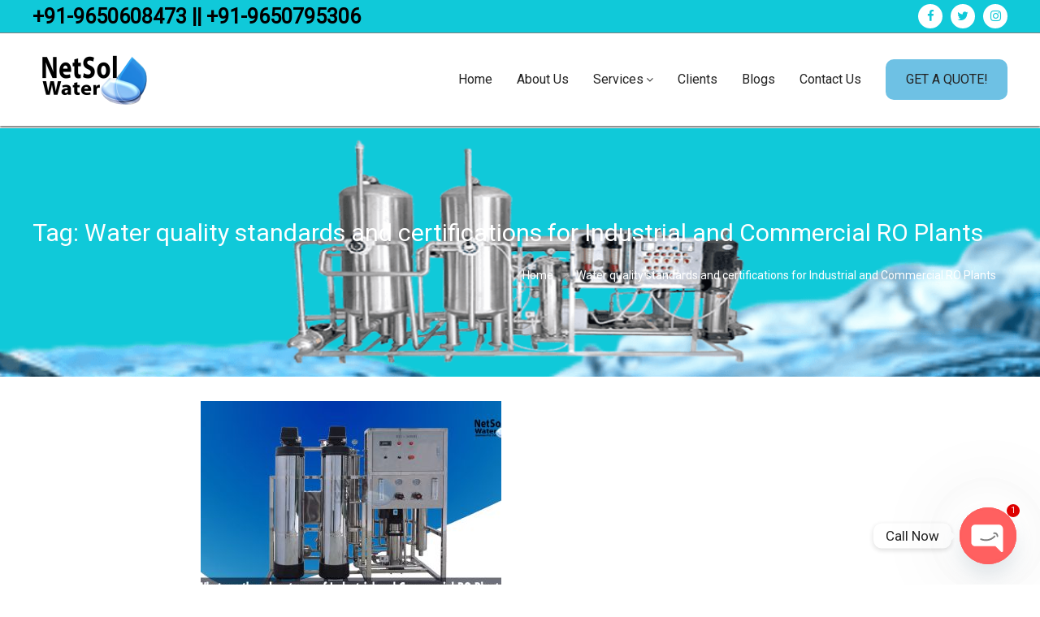

--- FILE ---
content_type: text/css
request_url: https://urbanroplant.com/wp-content/themes/BestUrbanROPlant/style.css?ver=6.1.1
body_size: 54
content:
/*
Theme Name:   BestUrbanROPlant
Description:  Best RO Plant in India
Author:       admin
Author URL:   http://urbanroplant.com/
Template:     flash
Version:      1.0.2
License:      GNU General Public License v2 or later
License URI:  http://www.gnu.org/licenses/gpl-2.0.html
Text Domain:  BestUrbanROPlant
*/

/* Write here your own personal stylesheet */
